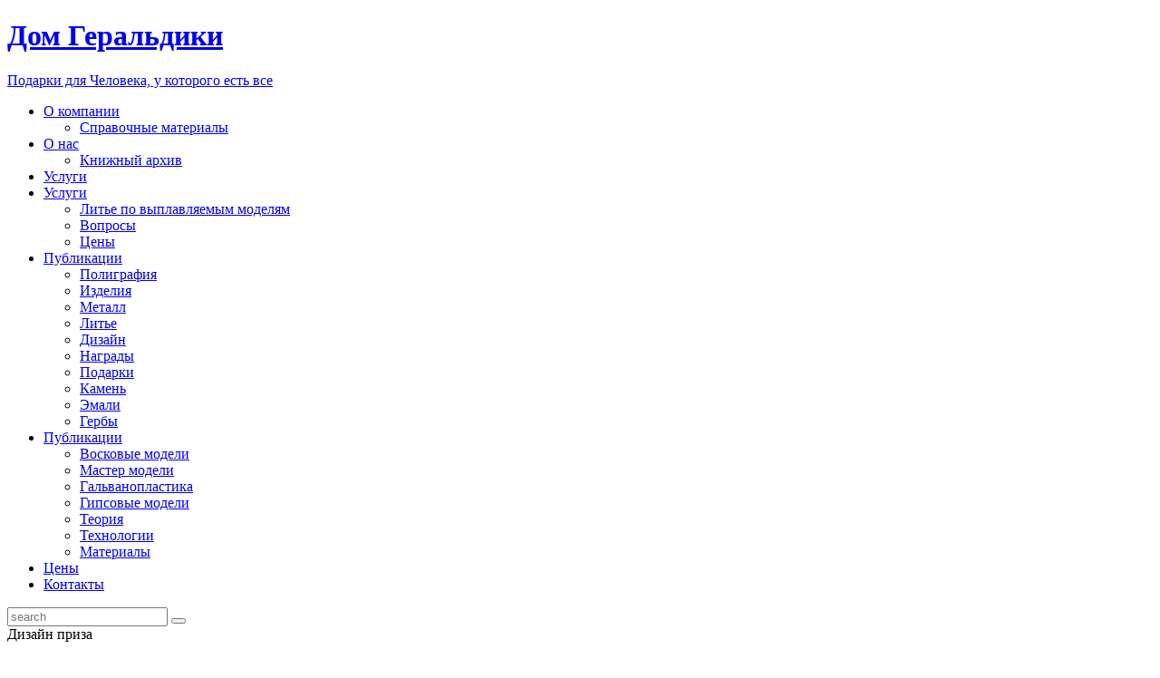

--- FILE ---
content_type: text/html; charset=UTF-8
request_url: https://gerb.com.ua/dizajn-priza
body_size: 10728
content:
<!DOCTYPE html>
<html>
  <head>
    <meta charset="utf-8">
    <meta name="viewport" content="width=device-width, initial-scale=1">
    <title>Дизайн приза</title>
    <link rel="stylesheet" href="https://gerb.com.ua/wp-content/themes/gerb.com.ua/css/style.css">
    <link rel="stylesheet" href="https://gerb.com.ua/wp-content/themes/gerb.com.ua/style.css">
<script async src="//pagead2.googlesyndication.com/pagead/js/adsbygoogle.js"></script>
<script>
     (adsbygoogle = window.adsbygoogle || []).push({
          google_ad_client: "ca-pub-2186117684084143",
          enable_page_level_ads: true
     });
</script>
  <meta name='robots' content='index, follow, max-image-preview:large, max-snippet:-1, max-video-preview:-1' />

	<!-- This site is optimized with the Yoast SEO plugin v21.3 - https://yoast.com/wordpress/plugins/seo/ -->
	<link rel="canonical" href="https://gerb.com.ua/dizajn-priza" />
	<meta property="og:locale" content="ru_RU" />
	<meta property="og:type" content="article" />
	<meta property="og:title" content="Дизайн приза" />
	<meta property="og:description" content="Изготовление подарка на юбилей компании Тродат" />
	<meta property="og:url" content="https://gerb.com.ua/dizajn-priza" />
	<meta property="og:site_name" content="Дом Геральдики" />
	<meta property="article:published_time" content="2009-10-17T18:45:09+00:00" />
	<meta property="article:modified_time" content="2013-02-11T15:55:16+00:00" />
	<meta property="og:image" content="https://gerb.com.ua/wp-content/uploads/2012/04/priz_red_atlant-1.jpg" />
	<meta property="og:image:width" content="350" />
	<meta property="og:image:height" content="475" />
	<meta property="og:image:type" content="image/jpeg" />
	<meta name="author" content="admin" />
	<meta name="twitter:card" content="summary_large_image" />
	<script type="application/ld+json" class="yoast-schema-graph">{"@context":"https://schema.org","@graph":[{"@type":"WebPage","@id":"https://gerb.com.ua/dizajn-priza","url":"https://gerb.com.ua/dizajn-priza","name":"Дизайн приза","isPartOf":{"@id":"https://gerb.com.ua/#website"},"primaryImageOfPage":{"@id":"https://gerb.com.ua/dizajn-priza#primaryimage"},"image":{"@id":"https://gerb.com.ua/dizajn-priza#primaryimage"},"thumbnailUrl":"https://gerb.com.ua/wp-content/uploads/2012/04/priz_red_atlant-1.jpg","datePublished":"2009-10-17T18:45:09+00:00","dateModified":"2013-02-11T15:55:16+00:00","author":{"@id":"https://gerb.com.ua/#/schema/person/2f7ecd3c5af58f98c38ef5713d5ba604"},"breadcrumb":{"@id":"https://gerb.com.ua/dizajn-priza#breadcrumb"},"inLanguage":"ru-RU","potentialAction":[{"@type":"ReadAction","target":["https://gerb.com.ua/dizajn-priza"]}]},{"@type":"ImageObject","inLanguage":"ru-RU","@id":"https://gerb.com.ua/dizajn-priza#primaryimage","url":"https://gerb.com.ua/wp-content/uploads/2012/04/priz_red_atlant-1.jpg","contentUrl":"https://gerb.com.ua/wp-content/uploads/2012/04/priz_red_atlant-1.jpg","width":350,"height":475,"caption":"Дизайн приза"},{"@type":"BreadcrumbList","@id":"https://gerb.com.ua/dizajn-priza#breadcrumb","itemListElement":[{"@type":"ListItem","position":1,"name":"Главная страница","item":"https://gerb.com.ua/"},{"@type":"ListItem","position":2,"name":"Дизайн приза"}]},{"@type":"WebSite","@id":"https://gerb.com.ua/#website","url":"https://gerb.com.ua/","name":"Дом Геральдики","description":"Семейная и корпоративная геральдика","potentialAction":[{"@type":"SearchAction","target":{"@type":"EntryPoint","urlTemplate":"https://gerb.com.ua/?s={search_term_string}"},"query-input":"required name=search_term_string"}],"inLanguage":"ru-RU"},{"@type":"Person","@id":"https://gerb.com.ua/#/schema/person/2f7ecd3c5af58f98c38ef5713d5ba604","name":"admin","image":{"@type":"ImageObject","inLanguage":"ru-RU","@id":"https://gerb.com.ua/#/schema/person/image/","url":"https://secure.gravatar.com/avatar/fc8babb09a14e8b580e23d79d33694f6?s=96&d=mm&r=g","contentUrl":"https://secure.gravatar.com/avatar/fc8babb09a14e8b580e23d79d33694f6?s=96&d=mm&r=g","caption":"admin"},"sameAs":["https://gerb.com.ua"]}]}</script>
	<!-- / Yoast SEO plugin. -->


<link rel="alternate" type="application/rss+xml" title="Дом Геральдики &raquo; Лента комментариев к &laquo;Дизайн приза&raquo;" href="https://gerb.com.ua/dizajn-priza/feed" />
<script type="text/javascript">
window._wpemojiSettings = {"baseUrl":"https:\/\/s.w.org\/images\/core\/emoji\/14.0.0\/72x72\/","ext":".png","svgUrl":"https:\/\/s.w.org\/images\/core\/emoji\/14.0.0\/svg\/","svgExt":".svg","source":{"concatemoji":"https:\/\/gerb.com.ua\/wp-includes\/js\/wp-emoji-release.min.js?ver=6.3.7"}};
/*! This file is auto-generated */
!function(i,n){var o,s,e;function c(e){try{var t={supportTests:e,timestamp:(new Date).valueOf()};sessionStorage.setItem(o,JSON.stringify(t))}catch(e){}}function p(e,t,n){e.clearRect(0,0,e.canvas.width,e.canvas.height),e.fillText(t,0,0);var t=new Uint32Array(e.getImageData(0,0,e.canvas.width,e.canvas.height).data),r=(e.clearRect(0,0,e.canvas.width,e.canvas.height),e.fillText(n,0,0),new Uint32Array(e.getImageData(0,0,e.canvas.width,e.canvas.height).data));return t.every(function(e,t){return e===r[t]})}function u(e,t,n){switch(t){case"flag":return n(e,"\ud83c\udff3\ufe0f\u200d\u26a7\ufe0f","\ud83c\udff3\ufe0f\u200b\u26a7\ufe0f")?!1:!n(e,"\ud83c\uddfa\ud83c\uddf3","\ud83c\uddfa\u200b\ud83c\uddf3")&&!n(e,"\ud83c\udff4\udb40\udc67\udb40\udc62\udb40\udc65\udb40\udc6e\udb40\udc67\udb40\udc7f","\ud83c\udff4\u200b\udb40\udc67\u200b\udb40\udc62\u200b\udb40\udc65\u200b\udb40\udc6e\u200b\udb40\udc67\u200b\udb40\udc7f");case"emoji":return!n(e,"\ud83e\udef1\ud83c\udffb\u200d\ud83e\udef2\ud83c\udfff","\ud83e\udef1\ud83c\udffb\u200b\ud83e\udef2\ud83c\udfff")}return!1}function f(e,t,n){var r="undefined"!=typeof WorkerGlobalScope&&self instanceof WorkerGlobalScope?new OffscreenCanvas(300,150):i.createElement("canvas"),a=r.getContext("2d",{willReadFrequently:!0}),o=(a.textBaseline="top",a.font="600 32px Arial",{});return e.forEach(function(e){o[e]=t(a,e,n)}),o}function t(e){var t=i.createElement("script");t.src=e,t.defer=!0,i.head.appendChild(t)}"undefined"!=typeof Promise&&(o="wpEmojiSettingsSupports",s=["flag","emoji"],n.supports={everything:!0,everythingExceptFlag:!0},e=new Promise(function(e){i.addEventListener("DOMContentLoaded",e,{once:!0})}),new Promise(function(t){var n=function(){try{var e=JSON.parse(sessionStorage.getItem(o));if("object"==typeof e&&"number"==typeof e.timestamp&&(new Date).valueOf()<e.timestamp+604800&&"object"==typeof e.supportTests)return e.supportTests}catch(e){}return null}();if(!n){if("undefined"!=typeof Worker&&"undefined"!=typeof OffscreenCanvas&&"undefined"!=typeof URL&&URL.createObjectURL&&"undefined"!=typeof Blob)try{var e="postMessage("+f.toString()+"("+[JSON.stringify(s),u.toString(),p.toString()].join(",")+"));",r=new Blob([e],{type:"text/javascript"}),a=new Worker(URL.createObjectURL(r),{name:"wpTestEmojiSupports"});return void(a.onmessage=function(e){c(n=e.data),a.terminate(),t(n)})}catch(e){}c(n=f(s,u,p))}t(n)}).then(function(e){for(var t in e)n.supports[t]=e[t],n.supports.everything=n.supports.everything&&n.supports[t],"flag"!==t&&(n.supports.everythingExceptFlag=n.supports.everythingExceptFlag&&n.supports[t]);n.supports.everythingExceptFlag=n.supports.everythingExceptFlag&&!n.supports.flag,n.DOMReady=!1,n.readyCallback=function(){n.DOMReady=!0}}).then(function(){return e}).then(function(){var e;n.supports.everything||(n.readyCallback(),(e=n.source||{}).concatemoji?t(e.concatemoji):e.wpemoji&&e.twemoji&&(t(e.twemoji),t(e.wpemoji)))}))}((window,document),window._wpemojiSettings);
</script>
<style type="text/css">
img.wp-smiley,
img.emoji {
	display: inline !important;
	border: none !important;
	box-shadow: none !important;
	height: 1em !important;
	width: 1em !important;
	margin: 0 0.07em !important;
	vertical-align: -0.1em !important;
	background: none !important;
	padding: 0 !important;
}
</style>
	<link rel='stylesheet' id='wp-block-library-css' href='https://gerb.com.ua/wp-includes/css/dist/block-library/style.min.css?ver=6.3.7' type='text/css' media='all' />
<style id='classic-theme-styles-inline-css' type='text/css'>
/*! This file is auto-generated */
.wp-block-button__link{color:#fff;background-color:#32373c;border-radius:9999px;box-shadow:none;text-decoration:none;padding:calc(.667em + 2px) calc(1.333em + 2px);font-size:1.125em}.wp-block-file__button{background:#32373c;color:#fff;text-decoration:none}
</style>
<style id='global-styles-inline-css' type='text/css'>
body{--wp--preset--color--black: #000000;--wp--preset--color--cyan-bluish-gray: #abb8c3;--wp--preset--color--white: #ffffff;--wp--preset--color--pale-pink: #f78da7;--wp--preset--color--vivid-red: #cf2e2e;--wp--preset--color--luminous-vivid-orange: #ff6900;--wp--preset--color--luminous-vivid-amber: #fcb900;--wp--preset--color--light-green-cyan: #7bdcb5;--wp--preset--color--vivid-green-cyan: #00d084;--wp--preset--color--pale-cyan-blue: #8ed1fc;--wp--preset--color--vivid-cyan-blue: #0693e3;--wp--preset--color--vivid-purple: #9b51e0;--wp--preset--gradient--vivid-cyan-blue-to-vivid-purple: linear-gradient(135deg,rgba(6,147,227,1) 0%,rgb(155,81,224) 100%);--wp--preset--gradient--light-green-cyan-to-vivid-green-cyan: linear-gradient(135deg,rgb(122,220,180) 0%,rgb(0,208,130) 100%);--wp--preset--gradient--luminous-vivid-amber-to-luminous-vivid-orange: linear-gradient(135deg,rgba(252,185,0,1) 0%,rgba(255,105,0,1) 100%);--wp--preset--gradient--luminous-vivid-orange-to-vivid-red: linear-gradient(135deg,rgba(255,105,0,1) 0%,rgb(207,46,46) 100%);--wp--preset--gradient--very-light-gray-to-cyan-bluish-gray: linear-gradient(135deg,rgb(238,238,238) 0%,rgb(169,184,195) 100%);--wp--preset--gradient--cool-to-warm-spectrum: linear-gradient(135deg,rgb(74,234,220) 0%,rgb(151,120,209) 20%,rgb(207,42,186) 40%,rgb(238,44,130) 60%,rgb(251,105,98) 80%,rgb(254,248,76) 100%);--wp--preset--gradient--blush-light-purple: linear-gradient(135deg,rgb(255,206,236) 0%,rgb(152,150,240) 100%);--wp--preset--gradient--blush-bordeaux: linear-gradient(135deg,rgb(254,205,165) 0%,rgb(254,45,45) 50%,rgb(107,0,62) 100%);--wp--preset--gradient--luminous-dusk: linear-gradient(135deg,rgb(255,203,112) 0%,rgb(199,81,192) 50%,rgb(65,88,208) 100%);--wp--preset--gradient--pale-ocean: linear-gradient(135deg,rgb(255,245,203) 0%,rgb(182,227,212) 50%,rgb(51,167,181) 100%);--wp--preset--gradient--electric-grass: linear-gradient(135deg,rgb(202,248,128) 0%,rgb(113,206,126) 100%);--wp--preset--gradient--midnight: linear-gradient(135deg,rgb(2,3,129) 0%,rgb(40,116,252) 100%);--wp--preset--font-size--small: 13px;--wp--preset--font-size--medium: 20px;--wp--preset--font-size--large: 36px;--wp--preset--font-size--x-large: 42px;--wp--preset--spacing--20: 0.44rem;--wp--preset--spacing--30: 0.67rem;--wp--preset--spacing--40: 1rem;--wp--preset--spacing--50: 1.5rem;--wp--preset--spacing--60: 2.25rem;--wp--preset--spacing--70: 3.38rem;--wp--preset--spacing--80: 5.06rem;--wp--preset--shadow--natural: 6px 6px 9px rgba(0, 0, 0, 0.2);--wp--preset--shadow--deep: 12px 12px 50px rgba(0, 0, 0, 0.4);--wp--preset--shadow--sharp: 6px 6px 0px rgba(0, 0, 0, 0.2);--wp--preset--shadow--outlined: 6px 6px 0px -3px rgba(255, 255, 255, 1), 6px 6px rgba(0, 0, 0, 1);--wp--preset--shadow--crisp: 6px 6px 0px rgba(0, 0, 0, 1);}:where(.is-layout-flex){gap: 0.5em;}:where(.is-layout-grid){gap: 0.5em;}body .is-layout-flow > .alignleft{float: left;margin-inline-start: 0;margin-inline-end: 2em;}body .is-layout-flow > .alignright{float: right;margin-inline-start: 2em;margin-inline-end: 0;}body .is-layout-flow > .aligncenter{margin-left: auto !important;margin-right: auto !important;}body .is-layout-constrained > .alignleft{float: left;margin-inline-start: 0;margin-inline-end: 2em;}body .is-layout-constrained > .alignright{float: right;margin-inline-start: 2em;margin-inline-end: 0;}body .is-layout-constrained > .aligncenter{margin-left: auto !important;margin-right: auto !important;}body .is-layout-constrained > :where(:not(.alignleft):not(.alignright):not(.alignfull)){max-width: var(--wp--style--global--content-size);margin-left: auto !important;margin-right: auto !important;}body .is-layout-constrained > .alignwide{max-width: var(--wp--style--global--wide-size);}body .is-layout-flex{display: flex;}body .is-layout-flex{flex-wrap: wrap;align-items: center;}body .is-layout-flex > *{margin: 0;}body .is-layout-grid{display: grid;}body .is-layout-grid > *{margin: 0;}:where(.wp-block-columns.is-layout-flex){gap: 2em;}:where(.wp-block-columns.is-layout-grid){gap: 2em;}:where(.wp-block-post-template.is-layout-flex){gap: 1.25em;}:where(.wp-block-post-template.is-layout-grid){gap: 1.25em;}.has-black-color{color: var(--wp--preset--color--black) !important;}.has-cyan-bluish-gray-color{color: var(--wp--preset--color--cyan-bluish-gray) !important;}.has-white-color{color: var(--wp--preset--color--white) !important;}.has-pale-pink-color{color: var(--wp--preset--color--pale-pink) !important;}.has-vivid-red-color{color: var(--wp--preset--color--vivid-red) !important;}.has-luminous-vivid-orange-color{color: var(--wp--preset--color--luminous-vivid-orange) !important;}.has-luminous-vivid-amber-color{color: var(--wp--preset--color--luminous-vivid-amber) !important;}.has-light-green-cyan-color{color: var(--wp--preset--color--light-green-cyan) !important;}.has-vivid-green-cyan-color{color: var(--wp--preset--color--vivid-green-cyan) !important;}.has-pale-cyan-blue-color{color: var(--wp--preset--color--pale-cyan-blue) !important;}.has-vivid-cyan-blue-color{color: var(--wp--preset--color--vivid-cyan-blue) !important;}.has-vivid-purple-color{color: var(--wp--preset--color--vivid-purple) !important;}.has-black-background-color{background-color: var(--wp--preset--color--black) !important;}.has-cyan-bluish-gray-background-color{background-color: var(--wp--preset--color--cyan-bluish-gray) !important;}.has-white-background-color{background-color: var(--wp--preset--color--white) !important;}.has-pale-pink-background-color{background-color: var(--wp--preset--color--pale-pink) !important;}.has-vivid-red-background-color{background-color: var(--wp--preset--color--vivid-red) !important;}.has-luminous-vivid-orange-background-color{background-color: var(--wp--preset--color--luminous-vivid-orange) !important;}.has-luminous-vivid-amber-background-color{background-color: var(--wp--preset--color--luminous-vivid-amber) !important;}.has-light-green-cyan-background-color{background-color: var(--wp--preset--color--light-green-cyan) !important;}.has-vivid-green-cyan-background-color{background-color: var(--wp--preset--color--vivid-green-cyan) !important;}.has-pale-cyan-blue-background-color{background-color: var(--wp--preset--color--pale-cyan-blue) !important;}.has-vivid-cyan-blue-background-color{background-color: var(--wp--preset--color--vivid-cyan-blue) !important;}.has-vivid-purple-background-color{background-color: var(--wp--preset--color--vivid-purple) !important;}.has-black-border-color{border-color: var(--wp--preset--color--black) !important;}.has-cyan-bluish-gray-border-color{border-color: var(--wp--preset--color--cyan-bluish-gray) !important;}.has-white-border-color{border-color: var(--wp--preset--color--white) !important;}.has-pale-pink-border-color{border-color: var(--wp--preset--color--pale-pink) !important;}.has-vivid-red-border-color{border-color: var(--wp--preset--color--vivid-red) !important;}.has-luminous-vivid-orange-border-color{border-color: var(--wp--preset--color--luminous-vivid-orange) !important;}.has-luminous-vivid-amber-border-color{border-color: var(--wp--preset--color--luminous-vivid-amber) !important;}.has-light-green-cyan-border-color{border-color: var(--wp--preset--color--light-green-cyan) !important;}.has-vivid-green-cyan-border-color{border-color: var(--wp--preset--color--vivid-green-cyan) !important;}.has-pale-cyan-blue-border-color{border-color: var(--wp--preset--color--pale-cyan-blue) !important;}.has-vivid-cyan-blue-border-color{border-color: var(--wp--preset--color--vivid-cyan-blue) !important;}.has-vivid-purple-border-color{border-color: var(--wp--preset--color--vivid-purple) !important;}.has-vivid-cyan-blue-to-vivid-purple-gradient-background{background: var(--wp--preset--gradient--vivid-cyan-blue-to-vivid-purple) !important;}.has-light-green-cyan-to-vivid-green-cyan-gradient-background{background: var(--wp--preset--gradient--light-green-cyan-to-vivid-green-cyan) !important;}.has-luminous-vivid-amber-to-luminous-vivid-orange-gradient-background{background: var(--wp--preset--gradient--luminous-vivid-amber-to-luminous-vivid-orange) !important;}.has-luminous-vivid-orange-to-vivid-red-gradient-background{background: var(--wp--preset--gradient--luminous-vivid-orange-to-vivid-red) !important;}.has-very-light-gray-to-cyan-bluish-gray-gradient-background{background: var(--wp--preset--gradient--very-light-gray-to-cyan-bluish-gray) !important;}.has-cool-to-warm-spectrum-gradient-background{background: var(--wp--preset--gradient--cool-to-warm-spectrum) !important;}.has-blush-light-purple-gradient-background{background: var(--wp--preset--gradient--blush-light-purple) !important;}.has-blush-bordeaux-gradient-background{background: var(--wp--preset--gradient--blush-bordeaux) !important;}.has-luminous-dusk-gradient-background{background: var(--wp--preset--gradient--luminous-dusk) !important;}.has-pale-ocean-gradient-background{background: var(--wp--preset--gradient--pale-ocean) !important;}.has-electric-grass-gradient-background{background: var(--wp--preset--gradient--electric-grass) !important;}.has-midnight-gradient-background{background: var(--wp--preset--gradient--midnight) !important;}.has-small-font-size{font-size: var(--wp--preset--font-size--small) !important;}.has-medium-font-size{font-size: var(--wp--preset--font-size--medium) !important;}.has-large-font-size{font-size: var(--wp--preset--font-size--large) !important;}.has-x-large-font-size{font-size: var(--wp--preset--font-size--x-large) !important;}
.wp-block-navigation a:where(:not(.wp-element-button)){color: inherit;}
:where(.wp-block-post-template.is-layout-flex){gap: 1.25em;}:where(.wp-block-post-template.is-layout-grid){gap: 1.25em;}
:where(.wp-block-columns.is-layout-flex){gap: 2em;}:where(.wp-block-columns.is-layout-grid){gap: 2em;}
.wp-block-pullquote{font-size: 1.5em;line-height: 1.6;}
</style>
<link rel='stylesheet' id='contact-form-7-css' href='https://gerb.com.ua/wp-content/plugins/contact-form-7/includes/css/styles.css?ver=5.0.4' type='text/css' media='all' />
<link rel='stylesheet' id='fancybox-css' href='https://gerb.com.ua/wp-content/plugins/easy-fancybox/fancybox/1.5.4/jquery.fancybox.min.css?ver=6.3.7' type='text/css' media='screen' />
<link rel="https://api.w.org/" href="https://gerb.com.ua/wp-json/" /><link rel="alternate" type="application/json" href="https://gerb.com.ua/wp-json/wp/v2/posts/708" /><link rel="EditURI" type="application/rsd+xml" title="RSD" href="https://gerb.com.ua/xmlrpc.php?rsd" />
<meta name="generator" content="WordPress 6.3.7" />
<link rel='shortlink' href='https://gerb.com.ua/?p=708' />
<link rel="alternate" type="application/json+oembed" href="https://gerb.com.ua/wp-json/oembed/1.0/embed?url=https%3A%2F%2Fgerb.com.ua%2Fdizajn-priza" />
<link rel="alternate" type="text/xml+oembed" href="https://gerb.com.ua/wp-json/oembed/1.0/embed?url=https%3A%2F%2Fgerb.com.ua%2Fdizajn-priza&#038;format=xml" />
<style type="text/css">.recentcomments a{display:inline !important;padding:0 !important;margin:0 !important;}</style><link rel="icon" href="https://gerb.com.ua/wp-content/uploads/2018/01/gerb-fav.png" sizes="32x32" />
<link rel="icon" href="https://gerb.com.ua/wp-content/uploads/2018/01/gerb-fav.png" sizes="192x192" />
<link rel="apple-touch-icon" href="https://gerb.com.ua/wp-content/uploads/2018/01/gerb-fav.png" />
<meta name="msapplication-TileImage" content="https://gerb.com.ua/wp-content/uploads/2018/01/gerb-fav.png" />
 
	  
  </head>
  <body data-rsssl=1>
    <div class="js-main_wrap">
      <div class="js_inner_wrap">
          <header id="header">
              <div  class="topmenu navbar">
                <div class="wrap">
                    <div class="grid">
                        <div class="col xx-7 xs-4 s-3 m-3"><a href="https://gerb.com.ua/"><h1>Дом Геральдики</h1>Подарки для Человека, у которого есть все</a>
                       
                    <span> 
 
 
                     </span></div>
                        <div class="col xx-2 xs-4 s-7 m-8 txt_r clr_white">

<ul id="mainmenu" class="nav"><li id="menu-item-1499" class="menu-item menu-item-type-post_type menu-item-object-page menu-item-has-children menu-item-1499"><a href="https://gerb.com.ua/about">О компании</a>
<ul>
	<li id="menu-item-1497" class="menu-item menu-item-type-post_type menu-item-object-page menu-item-1497"><a href="https://gerb.com.ua/spravka">Справочные материалы</a></li>
</ul>
</li>
<li id="menu-item-2189" class="menu-item menu-item-type-post_type menu-item-object-page menu-item-has-children menu-item-2189"><a href="https://gerb.com.ua/about-2">О нас</a>
<ul>
	<li id="menu-item-2101" class="menu-item menu-item-type-post_type menu-item-object-page menu-item-2101"><a href="https://gerb.com.ua/spravka-3/books">Книжный архив</a></li>
</ul>
</li>
<li id="menu-item-1501" class="menu-item menu-item-type-post_type menu-item-object-page menu-item-1501"><a href="https://gerb.com.ua/services">Услуги</a></li>
<li id="menu-item-2191" class="menu-item menu-item-type-post_type menu-item-object-page menu-item-has-children menu-item-2191"><a href="https://gerb.com.ua/services-2">Услуги</a>
<ul>
	<li id="menu-item-2099" class="menu-item menu-item-type-post_type menu-item-object-page menu-item-2099"><a href="https://gerb.com.ua/lite-po-vyplavlyaemym-modelyam">Литье по выплавляемым моделям</a></li>
	<li id="menu-item-2100" class="menu-item menu-item-type-post_type menu-item-object-page menu-item-2100"><a href="https://gerb.com.ua/faq">Вопросы</a></li>
	<li id="menu-item-2102" class="menu-item menu-item-type-post_type menu-item-object-page menu-item-2102"><a href="https://gerb.com.ua/spravka-3/price">Цены</a></li>
</ul>
</li>
<li id="menu-item-1506" class="menu-item menu-item-type-post_type menu-item-object-page menu-item-has-children menu-item-1506"><a href="https://gerb.com.ua/publikatsii">Публикации</a>
<ul>
	<li id="menu-item-1507" class="menu-item menu-item-type-taxonomy menu-item-object-category menu-item-1507"><a href="https://gerb.com.ua/poligrafia">Полиграфия</a></li>
	<li id="menu-item-1508" class="menu-item menu-item-type-taxonomy menu-item-object-category menu-item-1508"><a href="https://gerb.com.ua/izdelija">Изделия</a></li>
	<li id="menu-item-1509" class="menu-item menu-item-type-taxonomy menu-item-object-category menu-item-1509"><a href="https://gerb.com.ua/metall">Металл</a></li>
	<li id="menu-item-1510" class="menu-item menu-item-type-taxonomy menu-item-object-category menu-item-1510"><a href="https://gerb.com.ua/litje">Литье</a></li>
	<li id="menu-item-1511" class="menu-item menu-item-type-taxonomy menu-item-object-category current-post-ancestor current-menu-parent current-post-parent menu-item-1511"><a href="https://gerb.com.ua/design">Дизайн</a></li>
	<li id="menu-item-1512" class="menu-item menu-item-type-taxonomy menu-item-object-category menu-item-1512"><a href="https://gerb.com.ua/nagrady">Награды</a></li>
	<li id="menu-item-1513" class="menu-item menu-item-type-taxonomy menu-item-object-category current-post-ancestor current-menu-parent current-post-parent menu-item-1513"><a href="https://gerb.com.ua/podarki">Подарки</a></li>
	<li id="menu-item-1514" class="menu-item menu-item-type-taxonomy menu-item-object-category menu-item-1514"><a href="https://gerb.com.ua/kamenj">Камень</a></li>
	<li id="menu-item-1515" class="menu-item menu-item-type-taxonomy menu-item-object-category menu-item-1515"><a href="https://gerb.com.ua/emali">Эмали</a></li>
	<li id="menu-item-1516" class="menu-item menu-item-type-taxonomy menu-item-object-category menu-item-1516"><a href="https://gerb.com.ua/gerbs">Гербы</a></li>
</ul>
</li>
<li id="menu-item-2190" class="menu-item menu-item-type-post_type menu-item-object-page menu-item-has-children menu-item-2190"><a href="https://gerb.com.ua/publikatsii-2">Публикации</a>
<ul>
	<li id="menu-item-2082" class="menu-item menu-item-type-taxonomy menu-item-object-category menu-item-2082"><a href="https://gerb.com.ua/voskovaya-model">Восковые модели</a></li>
	<li id="menu-item-2083" class="menu-item menu-item-type-taxonomy menu-item-object-category menu-item-2083"><a href="https://gerb.com.ua/master-model">Мастер модели</a></li>
	<li id="menu-item-2094" class="menu-item menu-item-type-taxonomy menu-item-object-category menu-item-2094"><a href="https://gerb.com.ua/galvanoplastika">Гальванопластика</a></li>
	<li id="menu-item-2097" class="menu-item menu-item-type-taxonomy menu-item-object-category menu-item-2097"><a href="https://gerb.com.ua/gipsovaya-model">Гипсовые модели</a></li>
	<li id="menu-item-2095" class="menu-item menu-item-type-taxonomy menu-item-object-category menu-item-2095"><a href="https://gerb.com.ua/theory">Теория</a></li>
	<li id="menu-item-2096" class="menu-item menu-item-type-taxonomy menu-item-object-category menu-item-2096"><a href="https://gerb.com.ua/tehnology">Технологии</a></li>
	<li id="menu-item-2098" class="menu-item menu-item-type-taxonomy menu-item-object-category menu-item-2098"><a href="https://gerb.com.ua/materialy">Материалы</a></li>
</ul>
</li>
<li id="menu-item-1500" class="menu-item menu-item-type-post_type menu-item-object-page menu-item-1500"><a href="https://gerb.com.ua/price">Цены</a></li>
<li id="menu-item-1502" class="menu-item menu-item-type-post_type menu-item-object-page menu-item-1502"><a href="https://gerb.com.ua/contact">Контакты</a></li>
</ul>                            <div class="icon-search h2" id="search_toggle"></div>

                        </div> 

                        <div class="col xx-3 xs-2 m0 txt_r">
                            <div class="btn icon-menu js-menu-btn" data-target="#mainmenu"></div>
                        </div>



                        <div class="search_block col">
<form role="search" method="get" id="searchform" action="https://gerb.com.ua/">
                            <input class="h5" type="text" placeholder="search" name="s" id="s">
                            <button class="icon-search h2"></button>
</form>
                        </div>





                    </div>
                </div>
            </div><!--topmenu-->

          </header>

          <div class="main_wrap"><div class="block" id="p1">                    
                <div class="menu2 clr_err to_gray">
                    <div class="wrap">
                        <div class="navbar">
                            <div class="wrap">
                                <div class="h1 hdr2">Дизайн приза</div>
                            </div>
                        </div>
                    </div>
                </div>
            </div>
            <div>             
                <div class="wrap ">
                    <div class="grid rtl">
                        <div class="col s-9">




                            <article class="article_wrap padd_block"> 
                                    <span class="txt_err"></span> 

                       
       <div id="attachment_710" style="width: 360px" class="wp-caption aligncenter"><a href="https://gerb.com.ua/wp-content/uploads/2012/04/priz_red_atlant-1.jpg"><img aria-describedby="caption-attachment-710" decoding="async" fetchpriority="high" class="size-full wp-image-710" title="Дизайн приза" src="https://gerb.com.ua/wp-content/uploads/2012/04/priz_red_atlant-1.jpg" alt="Дизайн приза" width="350" height="475" /></a><p id="caption-attachment-710" class="wp-caption-text">Дизайн приза</p></div>
<p>Создание сувенирной и наградной продукции как правило начинается с первичного дизайна будущего изделия.</p>
<p><span id="more-708"></span><br />
Причем только некоторые мастера, могут в дизайне предусмотреть технологические моменты связанные с обработкой различных материалов. А также заранее продумать в том числе и их крепление между собой что бы в результате получить законченное единое произведение.</p>
<p>Иногда дизайн в силу различных причин так и остается на бумаге, но это не повод что бы не показать наши возможности.</p>
<div id="attachment_709" style="width: 610px" class="wp-caption aligncenter"><a href="https://gerb.com.ua/dizajn-priza/priz_red_atlant-2" rel="attachment wp-att-709"><img aria-describedby="caption-attachment-709" decoding="async" class="size-full wp-image-709" title="Дизайн приза и подарочной упаковки" src="https://gerb.com.ua/wp-content/uploads/2012/04/priz_red_atlant-2.jpg" alt="Дизайн приза и подарочной упаковки" width="600" height="476" /></a><p id="caption-attachment-709" class="wp-caption-text">Дизайн приза и подарочной упаковки</p></div>
<p>Дизайн &#8212; О Руденко</p>
       
      
                            <p class="txt_mid hdr3">17.10.2009</p> 
                            
                           <script async src="//pagead2.googlesyndication.com/pagead/js/adsbygoogle.js"></script>
<ins class="adsbygoogle"
     style="display:block; text-align:center;"
     data-ad-layout="in-article"
     data-ad-format="fluid"
     data-ad-client="ca-pub-2186117684084143"
     data-ad-slot="5996555656"></ins>
<script>
     (adsbygoogle = window.adsbygoogle || []).push({});
</script>
                            
                             <div class="wide_block ">
        <div class="wrap">
        
<!-- You can start editing here. -->


			<!-- If comments are open, but there are no comments. -->

	 


<h3 id="respond">Написать комментарий</h3>

<h3 id="respond"></h3>


<form action="https://gerb.com.ua/wp-comments-post.php" method="post" id="commentform">


<p><input type="text" name="author" id="author" value="" size="22" tabindex="1" />
<label for="author"><small>Кто Вы (надо заполнить!)</small></label></p>

<p><input type="text" name="email" id="email" value="" size="22" tabindex="2" />
<label for="email"><small>E-mail (не публикуется) (надо заполнить!)</small></label></p>

 


<!--<p><small><strong>XHTML:</strong> Ви можете використовувати лише ці теги: <code>&lt;a href=&quot;&quot; title=&quot;&quot;&gt; &lt;abbr title=&quot;&quot;&gt; &lt;acronym title=&quot;&quot;&gt; &lt;b&gt; &lt;blockquote cite=&quot;&quot;&gt; &lt;cite&gt; &lt;code&gt; &lt;del datetime=&quot;&quot;&gt; &lt;em&gt; &lt;i&gt; &lt;q cite=&quot;&quot;&gt; &lt;s&gt; &lt;strike&gt; &lt;strong&gt; </code></small></p>-->

<p><textarea name="comment" id="comment" cols="100%" rows="10" tabindex="4"></textarea></p>
<p><input name="submit" type="submit" id="submit" tabindex="5" value="Опубликовать" />
<input type="hidden" name="comment_post_ID" value="708" />
</p>
<p style="display: none;"><input type="hidden" id="akismet_comment_nonce" name="akismet_comment_nonce" value="3a2841ffff" /></p><p style="display: none !important;"><label>&#916;<textarea name="ak_hp_textarea" cols="45" rows="8" maxlength="100"></textarea></label><input type="hidden" id="ak_js_1" name="ak_js" value="190"/><script>document.getElementById( "ak_js_1" ).setAttribute( "value", ( new Date() ).getTime() );</script></p>
</form>


      </div></div>



                            </article>


                        </div>
                        <div class="col s-3 padd_block">   

                                                        

<div class="">Теги:</div><p class="txt_mid hdr3"><a href="https://gerb.com.ua/tag/izgotovlenie-podarka" rel="tag">изготовление подарка</a>, <a href="https://gerb.com.ua/tag/individualnyj-podarok" rel="tag">индивидуальный подарок</a>, <a href="https://gerb.com.ua/tag/podarok" rel="tag">подарок</a></p>
<div style="margin-top: 60px;">
<div class="hdr2 block">			<div class="textwidget"><p>В связи с тем что Российская Федерация ведет с Украиной не объявленную войну мы временно прекращаем обслуживание заказов с территории РФ. </p>
<h4>Исключения не предусмотрены. </h4>
<p>Работа с гражданами РФ будет возобновлена после возвращения оккупированных территорий, выплаты Украине репараций и введения в России внешнего управления.</p>
</div>
		</div><div class="hdr2 block">			<div class="textwidget"><script async src="//pagead2.googlesyndication.com/pagead/js/adsbygoogle.js"></script>
<ins class="adsbygoogle"
     style="display:block"
     data-ad-format="fluid"
     data-ad-layout-key="-fg+5z+5c-h0+az"
     data-ad-client="ca-pub-2186117684084143"
     data-ad-slot="8071930941"></ins>
<script>
     (adsbygoogle = window.adsbygoogle || []).push({});
</script></div>
		</div><div class="hdr2 block">			<div class="textwidget"><script async src="//pagead2.googlesyndication.com/pagead/js/adsbygoogle.js"></script>
<!-- gerb-adapt-content -->
<ins class="adsbygoogle"
     style="display:block"
     data-ad-client="ca-pub-2186117684084143"
     data-ad-slot="4798503606"
     data-ad-format="auto"></ins>
<script>
(adsbygoogle = window.adsbygoogle || []).push({});
</script></div>
		</div></div>
                        </div>



                          
                        
                    </div>
                </div>
                <!--wrap-->



<div class="clr_lightgray padd_block">       
<div class="wrap">
                        <div class="hdr2 h2">Смотрите также:</div>
                        <div class="grid">


                            <div class="col xs-6 m-4 ">
                                <a class="card" href="https://gerb.com.ua/badge-eagle-2" >
                                    <img class="" src="https://gerb.com.ua/wp-content/uploads/2010/05/badge-eagle-1-1.jpg" alt="">
                                    <div >  Восковые модели, Мастер модели</div>
                                    <div class="h5 hdr_3r" >Модели кокарды</div>
                                </a>
                            </div>
                          


                            <div class="col xs-6 m-4 ">
                                <a class="card" href="https://gerb.com.ua/voskovaya-model-bareljef" >
                                    <img class="" src="https://gerb.com.ua/wp-content/uploads/2010/09/1bareljef-wax.jpg" alt="">
                                    <div >  Восковые модели, Мастер модели</div>
                                    <div class="h5 hdr_3r" >Восковая модель барельефа</div>
                                </a>
                            </div>
                          


                            <div class="col xs-6 m-4 ">
                                <a class="card" href="https://gerb.com.ua/persten-postroit-piramidu" >
                                    <img class="" src="https://gerb.com.ua/wp-content/uploads/2017/07/postroit-piramidu-680x366.jpg" alt="">
                                    <div >  Восковые модели, Мастер модели</div>
                                    <div class="h5 hdr_3r" >Перстень «Построить пирамиду»</div>
                                </a>
                            </div>
                          
   </div>
                    </div>
                </div>

            </div>      
  </div>

         
          <!--==============================================main_wrap-->

          <footer>
              <div class="wrap" id="contacts">
                <div class="grid">
                    <div class="col s-3 footer_icons">
                        <a href="" class="icon-facebook"></a>
                        <a href="" class="icon-google"></a>
                        <a href="" class="icon-twitter"></a>
                    </div>
                    <div class="col s-3"><a class="icon-mail" href="mailto:info@gerb.com.ua"> info@gerb.com.ua</a></div>
                    <div class="col s-3"><a class="icon-phone" href="tel:+380981956758 "> +38 098 195 67 58</a></div>
                    <div class="col s-3 form h5">
                        <div class="grid">                            
                            <div class="col">
                                	

<p>Наша компания занимается изготовлением индивидуальных подарков.</p>
 

                            </div>
                        </div>
                    </div>
 
                </div>
            </div>
            <div class="footer_bttm">
                <div class="wrap">

                    <div class="grid v_middl">
                        <div class="col xx-5">
                            <div>Производство наградной и сувенирной продукции на заказ</div>
                        </div>
                        <div class="col xx-7 txt_r">
                            <div>  </div>
                        </div>
                    </div>                  
                    
                </div>
            </div>
          </footer>
          <!--==============================================footer-->
      </div>
    </div>
    
    <link rel="stylesheet" href="https://gerb.com.ua/wp-content/themes/gerb.com.ua/css/base.css">
    <link rel="stylesheet" href="https://gerb.com.ua/wp-content/themes/gerb.com.ua/css/animate.min.css">
    <link rel="stylesheet" href="https://gerb.com.ua/wp-content/themes/gerb.com.ua/css/lightslider.min.css">
    <script type='text/javascript' src='https://gerb.com.ua/wp-content/themes/gerb.com.ua/js/jquery-1.12.1.min.js?ver=1.12.1' id='jquery-js'></script>
<script type='text/javascript' id='contact-form-7-js-extra'>
/* <![CDATA[ */
var wpcf7 = {"apiSettings":{"root":"https:\/\/gerb.com.ua\/wp-json\/contact-form-7\/v1","namespace":"contact-form-7\/v1"},"recaptcha":{"messages":{"empty":"\u041f\u043e\u0436\u0430\u043b\u0443\u0439\u0441\u0442\u0430, \u043f\u043e\u0434\u0442\u0432\u0435\u0440\u0434\u0438\u0442\u0435, \u0447\u0442\u043e \u0432\u044b \u043d\u0435 \u0440\u043e\u0431\u043e\u0442."}}};
/* ]]> */
</script>
<script type='text/javascript' src='https://gerb.com.ua/wp-content/plugins/contact-form-7/includes/js/scripts.js?ver=5.0.4' id='contact-form-7-js'></script>
<script type='text/javascript' src='https://gerb.com.ua/wp-content/themes/gerb.com.ua/js/jquery.inview.min.js?ver=6.3.7' id='jquery.inview-js'></script>
<script type='text/javascript' src='https://gerb.com.ua/wp-content/themes/gerb.com.ua/js/featherlight.min.js?ver=6.3.7' id='featherlight-js'></script>
<script type='text/javascript' src='https://gerb.com.ua/wp-content/themes/gerb.com.ua/js/lightslider.min.js?ver=6.3.7' id='lightslider-js'></script>
<script type='text/javascript' src='https://gerb.com.ua/wp-content/themes/gerb.com.ua/js/main.js?ver=6.3.7' id='main-js'></script>
<script type='text/javascript' src='https://gerb.com.ua/wp-content/plugins/easy-fancybox/fancybox/1.5.4/jquery.fancybox.min.js?ver=6.3.7' id='jquery-fancybox-js'></script>
<script id="jquery-fancybox-js-after" type="text/javascript">
var fb_timeout, fb_opts={'overlayShow':true,'hideOnOverlayClick':true,'showCloseButton':true,'margin':20,'enableEscapeButton':true,'autoScale':true };
if(typeof easy_fancybox_handler==='undefined'){
var easy_fancybox_handler=function(){
jQuery([".nolightbox","a.wp-block-fileesc_html__button","a.pin-it-button","a[href*='pinterest.com\/pin\/create']","a[href*='facebook.com\/share']","a[href*='twitter.com\/share']"].join(',')).addClass('nofancybox');
jQuery('a.fancybox-close').on('click',function(e){e.preventDefault();jQuery.fancybox.close()});
/* IMG */
var fb_IMG_select=jQuery('a[href*=".jpg" i]:not(.nofancybox,li.nofancybox>a),area[href*=".jpg" i]:not(.nofancybox),a[href*=".png" i]:not(.nofancybox,li.nofancybox>a),area[href*=".png" i]:not(.nofancybox),a[href*=".webp" i]:not(.nofancybox,li.nofancybox>a),area[href*=".webp" i]:not(.nofancybox)');
fb_IMG_select.addClass('fancybox image');
var fb_IMG_sections=jQuery('.gallery,.wp-block-gallery,.tiled-gallery,.wp-block-jetpack-tiled-gallery');
fb_IMG_sections.each(function(){jQuery(this).find(fb_IMG_select).attr('rel','gallery-'+fb_IMG_sections.index(this));});
jQuery('a.fancybox,area.fancybox,.fancybox>a').each(function(){jQuery(this).fancybox(jQuery.extend(true,{},fb_opts,{'transitionIn':'elastic','transitionOut':'elastic','opacity':false,'hideOnContentClick':false,'titleShow':true,'titlePosition':'over','titleFromAlt':true,'showNavArrows':true,'enableKeyboardNav':true,'cyclic':false}))});
};};
var easy_fancybox_auto=function(){setTimeout(function(){jQuery('a#fancybox-auto,#fancybox-auto>a').first().trigger('click')},1000);};
jQuery(easy_fancybox_handler);jQuery(document).on('post-load',easy_fancybox_handler);
jQuery(easy_fancybox_auto);
</script>
<script type='text/javascript' src='https://gerb.com.ua/wp-content/plugins/easy-fancybox/vendor/jquery.easing.min.js?ver=1.4.1' id='jquery-easing-js'></script>
<script type='text/javascript' src='https://gerb.com.ua/wp-content/plugins/easy-fancybox/vendor/jquery.mousewheel.min.js?ver=3.1.13' id='jquery-mousewheel-js'></script>
<script defer type='text/javascript' src='https://gerb.com.ua/wp-content/plugins/akismet/_inc/akismet-frontend.js?ver=1703780270' id='akismet-frontend-js'></script>
<style>
#mainmenu a {
border-bottom: none;
}
</style>
    
<script>
    $(function(){
      // bind change event to select
      $('#dynamic_select').on('change', function () {
          var url = $(this).val(); // get selected value
          if (url) { // require a URL
              window.location = url; // redirect
          }
          return false;
      });
    });
</script>





</body>
</html>

--- FILE ---
content_type: text/html; charset=utf-8
request_url: https://www.google.com/recaptcha/api2/aframe
body_size: 224
content:
<!DOCTYPE HTML><html><head><meta http-equiv="content-type" content="text/html; charset=UTF-8"></head><body><script nonce="lkll_P7XIUxinSjJtAvtXw">/** Anti-fraud and anti-abuse applications only. See google.com/recaptcha */ try{var clients={'sodar':'https://pagead2.googlesyndication.com/pagead/sodar?'};window.addEventListener("message",function(a){try{if(a.source===window.parent){var b=JSON.parse(a.data);var c=clients[b['id']];if(c){var d=document.createElement('img');d.src=c+b['params']+'&rc='+(localStorage.getItem("rc::a")?sessionStorage.getItem("rc::b"):"");window.document.body.appendChild(d);sessionStorage.setItem("rc::e",parseInt(sessionStorage.getItem("rc::e")||0)+1);localStorage.setItem("rc::h",'1768952493747');}}}catch(b){}});window.parent.postMessage("_grecaptcha_ready", "*");}catch(b){}</script></body></html>